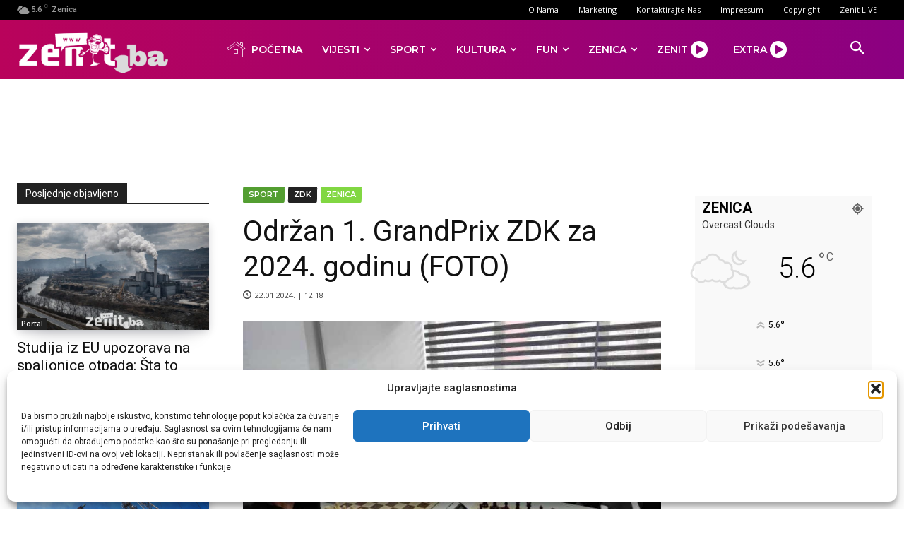

--- FILE ---
content_type: text/html; charset=UTF-8
request_url: https://www.zenit.ba/wp-admin/admin-ajax.php?td_theme_name=Newspaper&v=12.7.4
body_size: -396
content:
{"294907":68}

--- FILE ---
content_type: text/html; charset=utf-8
request_url: https://www.google.com/recaptcha/api2/aframe
body_size: 268
content:
<!DOCTYPE HTML><html><head><meta http-equiv="content-type" content="text/html; charset=UTF-8"></head><body><script nonce="1-BA4m17uCFwt8P9yR1Ezw">/** Anti-fraud and anti-abuse applications only. See google.com/recaptcha */ try{var clients={'sodar':'https://pagead2.googlesyndication.com/pagead/sodar?'};window.addEventListener("message",function(a){try{if(a.source===window.parent){var b=JSON.parse(a.data);var c=clients[b['id']];if(c){var d=document.createElement('img');d.src=c+b['params']+'&rc='+(localStorage.getItem("rc::a")?sessionStorage.getItem("rc::b"):"");window.document.body.appendChild(d);sessionStorage.setItem("rc::e",parseInt(sessionStorage.getItem("rc::e")||0)+1);localStorage.setItem("rc::h",'1769285073745');}}}catch(b){}});window.parent.postMessage("_grecaptcha_ready", "*");}catch(b){}</script></body></html>